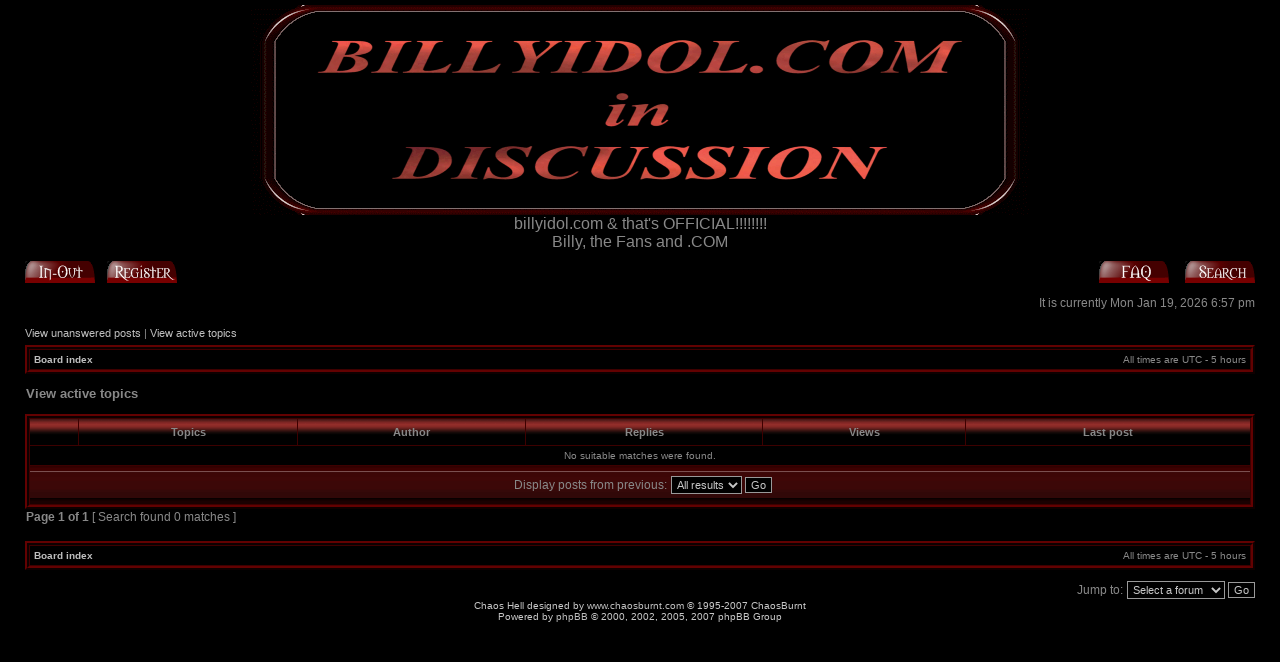

--- FILE ---
content_type: text/html; charset=UTF-8
request_url: https://billyidol.com/diss/search.php?search_id=active_topics&sid=f41a6ac62185e356c5d80b0a4c68097b
body_size: 2981
content:
<!DOCTYPE html PUBLIC "-//W3C//DTD XHTML 1.0 Transitional//EN" "http://www.w3.org/TR/xhtml1/DTD/xhtml1-transitional.dtd">
<html xmlns="http://www.w3.org/1999/xhtml" dir="ltr" lang="en-gb" xml:lang="en-gb">
<head>

<meta http-equiv="content-type" content="text/html; charset=UTF-8" />
<meta http-equiv="content-language" content="en-gb" />
<meta http-equiv="content-style-type" content="text/css" />
<meta http-equiv="imagetoolbar" content="no" />
<meta name="resource-type" content="document" />
<meta name="distribution" content="global" />
<meta name="copyright" content="2002-2006 phpBB Group" />
<meta name="keywords" content="" />
<meta name="description" content="" />

<title>billyidol.com &amp; that's OFFICIAL!!!!!!!! &bull; View active topics</title>

<link rel="stylesheet" href="./styles/ChaosHell/theme/stylesheet.css" type="text/css" />

<script type="text/javascript">
// <![CDATA[


function popup(url, width, height, name)
{
	if (!name)
	{
		name = '_popup';
	}

	window.open(url.replace(/&amp;/g, '&'), name, 'height=' + height + ',resizable=yes,scrollbars=yes,width=' + width);
	return false;
}

function jumpto()
{
	var page = prompt('Enter the page number you wish to go to:', '1');
	var perpage = '';
	var base_url = '';

	if (page !== null && !isNaN(page) && page > 0)
	{
		document.location.href = base_url.replace(/&amp;/g, '&') + '&start=' + ((page - 1) * perpage);
	}
}

/**
* Find a member
*/
function find_username(url)
{
	popup(url, 760, 570, '_usersearch');
	return false;
}

/**
* Mark/unmark checklist
* id = ID of parent container, name = name prefix, state = state [true/false]
*/
function marklist(id, name, state)
{
	var parent = document.getElementById(id);
	if (!parent)
	{
		eval('parent = document.' + id);
	}

	if (!parent)
	{
		return;
	}

	var rb = parent.getElementsByTagName('input');
	
	for (var r = 0; r < rb.length; r++)
	{
		if (rb[r].name.substr(0, name.length) == name)
		{
			rb[r].checked = state;
		}
	}
}



// ]]>
</script>
<script type="text/javascript" src="./styles/ChaosHell/template/forum_fn.js"></script>
</head>
<body class="ltr">

<a name="top"></a>

<div id="wrapheader">

        <div id="logodesc">
		<table width="100%" cellspacing="0">
		<tr>
			<td align="center"><a href="./index.php?sid=c9a83611ce5a05cab422fa6e7c6fdf29"><img src="./styles/ChaosHell/imageset/logo.gif" width="780" height="210" alt="" title="" /></a></td>
		</tr>
		<tr>
			<td align="center">billyidol.com &amp; that's OFFICIAL!!!!!!!!</td>
		</tr>
		<tr>
			<td align="center">Billy, the Fans and .COM</td>
   		</tr>
		</table>
	</div>
        

	<div id="menubar">
		<table width="100%" cellspacing="0">
		<tr>
			<td class="genmed">
				<a href="./ucp.php?mode=login&amp;sid=c9a83611ce5a05cab422fa6e7c6fdf29"><img src="./styles/ChaosHell/theme/images/icon_mini_login.gif" width="70" height="22" alt="Log In-Out" /></a>&nbsp; &nbsp;<a href="./ucp.php?mode=register&amp;sid=c9a83611ce5a05cab422fa6e7c6fdf29"><img src="./styles/ChaosHell/theme/images/icon_mini_register.gif" width="70" height="22" alt="Register" /></a>
					
			</td>
			<td class="genmed" align="right">
				<a href="./faq.php?sid=c9a83611ce5a05cab422fa6e7c6fdf29"><img src="./styles/ChaosHell/theme/images/icon_mini_faq.gif" width="70" height="22" alt="Frequently Asked Questions" /></a>
				&nbsp; &nbsp;<a href="./search.php?sid=c9a83611ce5a05cab422fa6e7c6fdf29"><img src="./styles/ChaosHell/theme/images/icon_mini_search.gif" width="70" height="22" alt="Search" /></a>
			</td>
		</tr>
		</table>
	</div>

	<div id="datebar">
		<table width="100%" cellspacing="0">
		<tr>
			<td class="gensmall"></td>
			<td class="gensmall" align="right">It is currently Mon Jan 19, 2026 6:57 pm<br /></td>
		</tr>
		</table>
	</div>

</div>

<div id="wrapcentre">

	
	<p class="searchbar">
		<span style="float: left;"><a href="./search.php?search_id=unanswered&amp;sid=c9a83611ce5a05cab422fa6e7c6fdf29">View unanswered posts</a> | <a href="./search.php?search_id=active_topics&amp;sid=c9a83611ce5a05cab422fa6e7c6fdf29">View active topics</a></span>
		
	</p>
	

	<br style="clear: both;" />

	<table class="tablebg" width="100%" cellspacing="1" cellpadding="0" style="margin-top: 5px;">
	<tr>
		<td class="row1">
			<p class="breadcrumbs"><a href="./index.php?sid=c9a83611ce5a05cab422fa6e7c6fdf29">Board index</a></p>
			<p class="datetime">All times are UTC - 5 hours </p>
		</td>
	</tr>
	</table>

	<br />

<form method="post" action="./search.php?st=0&amp;sk=a&amp;sd=a&amp;sr=topics&amp;sid=c9a83611ce5a05cab422fa6e7c6fdf29&amp;search_id=active_topics">

<table width="100%" cellspacing="1">
<tr>
	<td colspan="2"><span class="titles">View active topics</span><br /></td>
</tr>
<tr>
	<td class="genmed"></td>
	<td align="right"></td>
</tr>
</table>

<br clear="all" />



	<table class="tablebg" width="100%" cellspacing="1">
	<tr>
		<th width="4%" nowrap="nowrap">&nbsp;</th>
		<th colspan="2" nowrap="nowrap">&nbsp;Topics&nbsp;</th>
		<th nowrap="nowrap">&nbsp;Author&nbsp;</th>
		<th nowrap="nowrap">&nbsp;Replies&nbsp;</th>
		<th nowrap="nowrap">&nbsp;Views&nbsp;</th>
		<th nowrap="nowrap">&nbsp;Last post&nbsp;</th>
	</tr>
	
		<tr valign="middle">
			<td colspan="7" class="row3" align="center">No suitable matches were found.</td>
		</tr>
	
	<tr>
		<td class="cat" colspan="7" valign="middle" align="center"><span class="gensmall">Display posts from previous:</span> <select name="st" id="st"><option value="0" selected="selected">All results</option><option value="1">1 day</option><option value="7">7 days</option><option value="14">2 weeks</option><option value="30">1 month</option><option value="90">3 months</option><option value="180">6 months</option><option value="365">1 year</option></select>&nbsp;<input class="btnlite" type="submit" value="Go" name="sort" /></td>
	</tr>
	</table>



</form>

<div class="gensmall" style="float: left;"><span class="nav">Page <strong>1</strong> of <strong>1</strong></span> [ Search found 0 matches ]</div>
<div class="nav" style="float: right;"></div>

<br clear="all" /><br />

<table class="tablebg" width="100%" cellspacing="1" cellpadding="0" style="margin-top: 5px;">
	<tr>
		<td class="row1">
			<p class="breadcrumbs"><a href="./index.php?sid=c9a83611ce5a05cab422fa6e7c6fdf29">Board index</a></p>
			<p class="datetime">All times are UTC - 5 hours </p>
		</td>
	</tr>
	</table>

<br clear="all" />

<div align="right">
	<form method="post" name="jumpbox" action="./viewforum.php?sid=c9a83611ce5a05cab422fa6e7c6fdf29" onsubmit="if(document.jumpbox.f.value == -1){return false;}">

	<table cellspacing="0" cellpadding="0" border="0">
	<tr>
		<td nowrap="nowrap"><span class="gensmall">Jump to:</span>&nbsp;<select name="f" onchange="if(this.options[this.selectedIndex].value != -1){ document.forms['jumpbox'].submit() }">

		
			<option value="-1">Select a forum</option>
		<option value="-1">------------------</option>
			<option value="1">Comin' Home</option>
		
			<option value="2">&nbsp; &nbsp;Comin' Home</option>
		

		</select>&nbsp;<input class="btnlite" type="submit" value="Go" /></td>
	</tr>
	</table>

	</form>
</div>

<img src="./cron.php?cron_type=tidy_warnings&amp;sid=c9a83611ce5a05cab422fa6e7c6fdf29" width="1" height="1" alt="cron" />
</div>

<!--
	We request you retain the full copyright notice below including the link to www.phpbb.com.
	This not only gives respect to the large amount of time given freely by the developers
	but also helps build interest, traffic and use of phpBB3. If you (honestly) cannot retain
	the full copyright we ask you at least leave in place the "Powered by phpBB" line, with
	"phpBB" linked to www.phpbb.com. If you refuse to include even this then support on our
	forums may be affected.

	The phpBB Group : 2006
//-->

<div id="wrapfooter">
	
	<span class="copyright">Chaos Hell designed by <a href="http://www.chaosburnt.com/">www.chaosburnt.com</a> &copy; 1995-2007 ChaosBurnt<br />
        Powered by <a href="http://www.phpbb.com/">phpBB</a> &copy; 2000, 2002, 2005, 2007 phpBB Group
	</span>
</div>
</body>
</html>